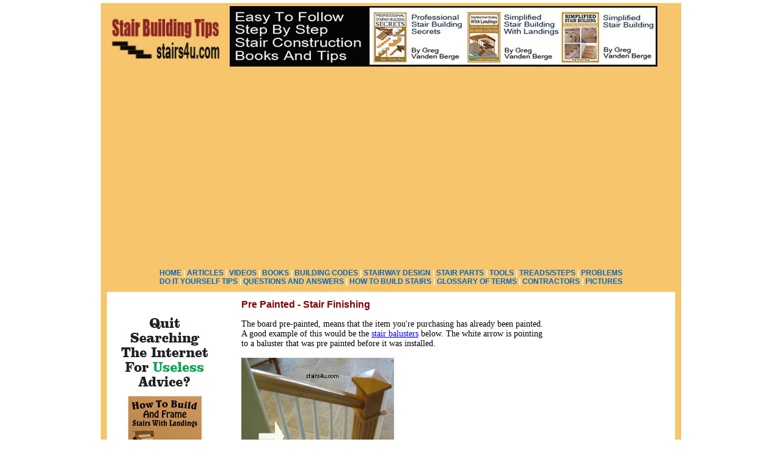

--- FILE ---
content_type: text/html
request_url: https://stairs4u.com/glossary/pre_painted.htm
body_size: 2714
content:
<!DOCTYPE html>
<html>

<!-- #BeginTemplate "../glossary.dwt" -->

<head>
<meta content="text/html; charset=utf-8" http-equiv="Content-Type">
<meta name="description" content="This Stair Term Glossary Can Be Helpful For Contractors, Do It Yourselfers, Home Owners, Builders, Architects, Engineers and Tradesmen Who Work In The Construction Business. Who Are Planning On Building A Stairway, Staircase or Set of Stairs For A Building or House.">
<meta name="keywords" content="stair building, stairs, stairway, staircase, constuction, do it yourself, how to, instructions, pictures, tips, glossary, help, teaching, how to build stairs, stringer, landing, tread, riser, step, parts, design, books, articles, videos ">
<!-- #BeginEditable "doctitle" -->
<title>Pre Painted - Stair Finishing</title>
<!-- #EndEditable -->
<link rel="stylesheet" href="../css/style.css" type="text/css" media="screen, projection">
	<!--[if lte IE 7]>
        <link rel="stylesheet" type="text/css" href="../css/ie.css" media="screen" >
    <![endif]-->
	<script type="text/javascript" src="../js/jquery-1.3.1.min.js"></script>	
	<script type="text/javascript"  src="../js/jquery.dropdownPlain.js"></script>

</head>

<body>

     <div id="wrapper">
     
    <div id="top">
     
        <a href="../index.htm">
		<img src="../images/stairheading1.jpg" width="197"/></a>         
         <a href="../bargain_stair_building_book_pack.htm">
		<img src="../images/stair-building-books.jpg"/></a>  
         
     
</div>

<div id="topadd">

<script async src="https://pagead2.googlesyndication.com/pagead/js/adsbygoogle.js"></script>
<!-- topstairs52620 -->
<ins class="adsbygoogle"
     style="display:inline-block;width:850px;height:300px"
     data-ad-client="ca-pub-6775351420320388"
     data-ad-slot="1015730555"></ins>
<script>
     (adsbygoogle = window.adsbygoogle || []).push({});
</script>

</div>       
      
     
     <div id="nav">    

        	<a href="../index.htm">HOME</a> |			        	     			 
        	<a href="http://stairs4u.com/complete_article_list.htm">ARTICLES</a> | 
        	<a href="http://www.video.stairs4u.com">VIDEOS</a> |       	
        	<a href="../stairbuildingbooks.htm">BOOKS</a> |         	
        	<a href="../stairbuildingcodes.htm">BUILDING CODES</a> |        	
        	<a href="../stairdesign.htm">STAIRWAY DESIGN</a> |
            <a href="../stairparts.htm">STAIR PARTS</a> |        		
            <a href="../best_selling_stair_building_tool.htm">TOOLS</a> |       		
            <a href="../stairtreads.htm">TREADS/STEPS</a> |
            <a href="../stairdonts/stair_don.htm">PROBLEMS</a><br>           	
            <a href="../how_to_do_it_yourself.htm">DO IT YOURSELF TIPS</a> |        
            <a href="../questions_and_answers.htm">QUESTIONS AND ANSWERS</a> |  
            <a href="../howto/index.htm">HOW TO BUILD STAIRS</a> |  
            <a href="../glossary.htm">GLOSSARY OF TERMS</a> |  
            <a href="http://www.homebuildingandrepairs.com/contractor_tips/index.html">CONTRACTORS</a> | 
            <a href="../stairpictures.htm">PICTURES</a>           
           
        </div>
        
                      
          <div id="content">  
                   
			       <div id="leftsidebar">
         	 
			    <a href="http://www.homebuildingandrepairs.com/books/index.html">
					   <img src="../images/stairbadds1.jpg"/></a>	       	 
         	 
         	 </div>
         	 
         	 <div id="sidebar">
         	 <script async src="https://pagead2.googlesyndication.com/pagead/js/adsbygoogle.js"></script>
<!-- stair160side52620 -->
<ins class="adsbygoogle"
     style="display:inline-block;width:160px;height:800px"
     data-ad-client="ca-pub-6775351420320388"
     data-ad-slot="7389567214"></ins>
<script>
     (adsbygoogle = window.adsbygoogle || []).push({});
</script>				
               </div> 
               
                         
         	 <!-- #BeginEditable "content" -->
         	 
<div id="content2">

<h1>Pre Painted - Stair Finishing</h1>
	
		<p>The board pre-painted, means that the item you're
		purchasing has already been painted. A good example of this would be the
		<a href="balusters.htm">stair balusters</a> below. The white arrow is pointing to a baluster that
		was pre painted before it was installed.</p>
		
		<img src="images/pre-painting-stair-handrail.jpg">
		
		<p>You can purchase some items that have already been
		pre-painted or you can paint them yourself. It all depends upon which
		type of project you're going to be working on. Whether you will need to
		pre-paint your materials, before installing them or purchasing an item
		that has already been finished.</p><br>
		
		<h4>Benefits Of Pre-Painting Stair Parts</h4>
		
		<p>Let's take a look at the picture above. We have a wood stained 
		<a href="banister.htm">banister</a>,
		newel post and tread ends, but we have painted balusters. Whenever you
		run into a situation like this, where you're using two different colors,
		next to each other, it's usually going to be easier to finish the
		products before <a href="assembling.htm">assembling</a> them.<br>
		<br>
		I'm not saying that it's impossible, but it would take some time to
		paint and stain these parts, after you assembled them, but it sure would
		be a lot easier to do it before.</p><br>
		
		<h4>Disadvantages Of Using Pre-painted Stair Parts</h4>
		
		<p>You would need to plan out the assembly of the handrail, carefully. Any
		damage to the stair parts, while you're assembling them, will need to be
		repaired and repainted.<br>
		<br>
		Sometimes a handrail system like this will need to be put together first
		and then dismantled, just to make sure that all of the 
		<a href="../stairparts.htm">stair parts</a> fit
		correctly. After it has been dismantled, everything can be stained and
		painted.<br>
		<br>
		There is a little extra work involved either way, whether you paint and
		stain the stair handrailing before or after you put it together. Make
		sure that you take these things into consideration, before planning and
		<a href="design.htm">designing your stairway</a> or handrail system.</p><br>
		
		<a href="../index.htm">Stairs</a> / <a href="../glossary.htm">Stair	Glossary</a><br><br>
		<a href="a.htm">A</a> <a href="b.htm">B</a>
		<a href="c.htm">C</a> <a href="d.htm">D</a> <a href="e.htm">E</a>
		<a href="f.htm">F</a> <a href="g.htm">G</a> <a href="h.htm">H</a>
		<a href="i.htm">I</a> <a href="j.htm">J</a> <a href="k.htm">K</a>
		<a href="l.htm">L</a> <a href="m.htm">M</a> <a href="n.htm">N</a>
		<a href="o.htm">O</a> <a href="p.htm">P</a> <a href="q.htm">Q</a>
		<a href="r.htm">R</a> <a href="s.htm">S</a> <a href="t.htm">T</a>
		<a href="u.htm">U</a> <a href="v.htm">V</a> <a href="w.htm">W</a>
		<a href="x.htm">X</a> <a href="y.htm">Y</a> <a href="z.htm">Z</a>
</div>

<!-- #EndTemplate -->

         	 <!-- #EndEditable -->
         	 
         	   	 
         	
           </div> 
  <div id="footer">
  
  <div id="topadd">

<script async src="https://pagead2.googlesyndication.com/pagead/js/adsbygoogle.js"></script>
<!-- topstairs52620 -->
<ins class="adsbygoogle"
     style="display:inline-block;width:850px;height:300px"
     data-ad-client="ca-pub-6775351420320388"
     data-ad-slot="1015730555"></ins>
<script>
     (adsbygoogle = window.adsbygoogle || []).push({});
</script>

</div> 
   

  
                <div id="copyright">
				<p>Copyright © 2020. All Rights Reserved.</p>
				</div>

			<a href="http://stairs4u.com/index.htm">Home</a>|
			<a href="http://stairs4u.com/sitemap.htm">Sitemap</a> |
			<a href="http://stairs4u.com/buildingdirectory.htm">Directory</a> |
			<a href="http://stairs4u.com/disclaimer.htm">Disclaimer</a> |
			<a href="http://stairs4u.com/contact.htm">Contact</a> |
			<a href="http://stairs4u.com/stairbuilders.htm">Stair Builders</a> |
			<a href="http://stairs4u.com/stairwaysafety.htm">Stairway Safety</a> |
			<a href="http://stairs4u.com/stairmaterials.htm">Stair Materials</a> |
			<a href="http://stairs4u.com/stairsoftheworld.htm">Stairs of the World</a>
			
				
		</div>       
       
		</div>
	</body>

<!-- #EndTemplate -->

</html>



--- FILE ---
content_type: text/html; charset=utf-8
request_url: https://www.google.com/recaptcha/api2/aframe
body_size: 268
content:
<!DOCTYPE HTML><html><head><meta http-equiv="content-type" content="text/html; charset=UTF-8"></head><body><script nonce="v4mEd7R69S0aZk-KrH6DHg">/** Anti-fraud and anti-abuse applications only. See google.com/recaptcha */ try{var clients={'sodar':'https://pagead2.googlesyndication.com/pagead/sodar?'};window.addEventListener("message",function(a){try{if(a.source===window.parent){var b=JSON.parse(a.data);var c=clients[b['id']];if(c){var d=document.createElement('img');d.src=c+b['params']+'&rc='+(localStorage.getItem("rc::a")?sessionStorage.getItem("rc::b"):"");window.document.body.appendChild(d);sessionStorage.setItem("rc::e",parseInt(sessionStorage.getItem("rc::e")||0)+1);localStorage.setItem("rc::h",'1769721574195');}}}catch(b){}});window.parent.postMessage("_grecaptcha_ready", "*");}catch(b){}</script></body></html>

--- FILE ---
content_type: text/css
request_url: https://stairs4u.com/css/style.css
body_size: 881
content:
* 									{ margin: 0; padding: 0; outline:none; }
body								{
	font: 14px Arial, Helvetica, sans-serif;
	margin-top: 5px;
	background-color: #fff; 
}
#page-wrap							{ width: 900px; margin:0px; } 
a									{ text-decoration: none; }
ul									{ list-style: none; }
img                                 { border:0;}

                                  
#wrapper {
	width: 930px;
	margin: auto;
	background-color: #fff;
	font-family: Arial, Helvetica, sans-serif;
	border-left: 10px #f7c56c solid;
	border-right: 10px #f7c56c solid;	

}

#top     {
    width: 100%;
	background-color:#f7c56c;
	overflow: hidden;
	float:left;
	height:100px; 
	padding:5px 0 10px 0;
	
	}

#topadd  { width: 100%; height: 425px; background-color:#f7c56c; text-align:center; }

#nav     {	background-color:#f7c56c; 
	width: 100%;
	color: #FFFFFF;
	padding: 10px 0px;
	font-size:12px;	
    font-weight:bold; 
    text-align:center;
    float:left;
   	
	}
#nav a {
	color: #0066cc;
	font-weight: bold;
}
#nav a:hover {
	color: #FFFFFF;
	text-decoration: none;}





#content {
	
	width:900px;
	background:#FFFFFF;
	padding: 20px 10px;
	margin: 0px;
	text-align:left;
	font-family: Cambria, Cochin, Georgia, Times, "Times New Roman", serif;
	font-size:14px; }
	
#content img {padding:15px 0 15px 0; max-width:450px; }

#content li { line-height:25px; }
	
#content a { font-size:14px; color:blue ; text-decoration:underline; font-family: Cambria, Cochin, Georgia, Times, "Times New Roman", serif; }	

#content h1 { padding:15px 0px;font-family :Verdana, Geneva, Tahoma, sans-serif; font-size:16px; color:maroon;margin-top:15px;}

#content h2 { padding:0 0 15px 0px; font-family:Georgia, "Times New Roman", Times, serif; font-size:16px; color:maroon;}

#content h3 { padding:10px 0px; font-family:"Segoe UI", Tahoma, Geneva, Verdana, sans-serif; font-size:16px; color:000;}

#content h4 { padding:0 0 15px 0px; font-family:"Lucida Sans", "Lucida Sans Regular", "Lucida Grande", "Lucida Sans Unicode", Geneva, Verdana, sans-serif; font-size:14px; color:000;}

#sidebar { float:right;  padding: 5px; margin-top:10px; margin-right:5px; }

#sidebara { float:right;  padding: 5px; margin-top:20px; margin-right:5px; }

#sidebarhowto {float:right; border:medium black solid; padding: 5px; margin-top:20px; margin-right:5px; font-family:Arial, Helvetica, sans-serif; font-size:12px;   }

#leftsidebar { float:left;  padding: 5px 5px 5px 5px; margin-top:10px; margin-right:5px; }

#leftsidebar1 { float:left;  padding: 10px 5px 5px 15px; margin-top:10px; margin-right:15px; }

#videosidebar { float:right; padding: 5px; margin-top:10px; margin-right:5px; }

#bottomadd { margin-left:200px; margin-bottom:15px;}

#footer { width:100%; padding:10px 0px; text-align:center; background-color:#f7c56c; clear:both;}

#copyright {
	padding:10px 0px; }
#footer p {
	margin: 0;
	font-size:14px;}
	

#footer a {
	color: #0066cc;
	font-weight: normal;
}
#footer a:hover {
	color: #FFFFFF;
	text-decoration: none;
}
.style_bold {font-weight: bold;
}
.style_italic {
	font-style: italic;
}

#bottomgoog { text-align:center;float:none;margin-top:10px; }

#content1 {	background:#FFFFFF;
			padding: 10px 10px;
			margin: 0 0 0 190px;
			text-align:left;
			font-family: Cambria, Cochin, Georgia, Times, "Times New Roman", serif;
			font-size:16px; }


#content2 {	background:#FFFFFF;
			padding: 10px 10px;
			margin: 0 0 0 200px;
			width:500px;
			text-align:left;
			font-family: Cambria, Cochin, Georgia, Times, "Times New Roman", serif;
			font-size:14px; }
			
#content2 img { max-width:450px;}		
		
#contenta {	background:#FFFFFF;
			padding: 10px 10px;
			margin: 0 0 0 190px;
			text-align:left;
			font-family: Cambria, Cochin, Georgia, Times, "Times New Roman", serif;
			font-size:14px; 
			width:550px;}
			
#contenta h1 { font-family:Verdana, Geneva, Tahoma, sans-serif; font-size:16px; color:maroon;}

#contenta h2 { font-family:Cambria, Cochin, Georgia, Times, "Times New Roman", serif; font-size:16px; font-weight:bold; color:black;}

#leftsidebara { float:left;  padding: 20px 5px 5px 5px; margin-top:10px; margin-right:10px; }










